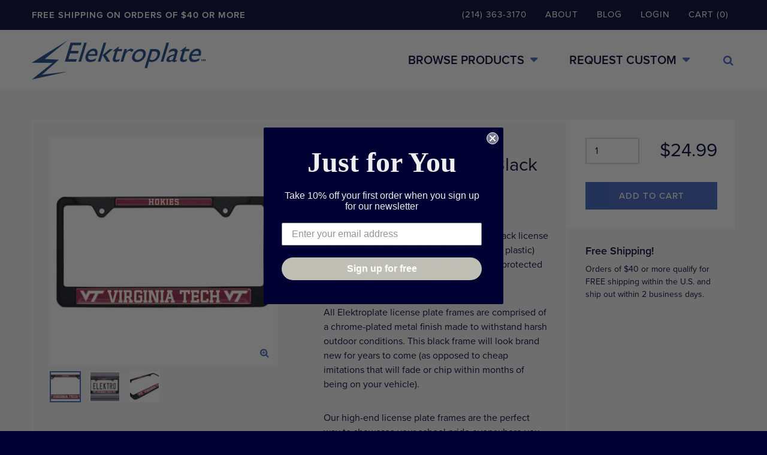

--- FILE ---
content_type: text/html; charset=UTF-8
request_url: https://www.chromeemblems.com/product/virginia-tech-hokies-black-license-plate-frame
body_size: 15498
content:

	<!DOCTYPE html>
<!--[if lt IE 7]>      <html class="no-js lt-ie10 lt-ie9 lt-ie8 lt-ie7 oldie" lang="en"> <![endif]-->
<!--[if IE 7]>         <html class="no-js lt-ie10 lt-ie9 lt-ie8 ie7" lang="en"> <![endif]-->
<!--[if IE 8]>         <html class="no-js lt-ie10 lt-ie9 ie8" lang="en"> <![endif]-->
<!--[if IE 9]>         <html class="no-js lt-ie10 ie9" lang="en"> <![endif]-->
<!--[if gt IE 9]><!--> <html class="no-js" lang="en"> <!--<![endif]-->

<head>

	<meta charset="utf-8">
	<meta http-equiv="X-UA-Compatible" content="IE=edge">

	<!-- Google Analytics tag (gtag.js) -->
	<script async src="https://www.googletagmanager.com/gtag/js?id=G-BRLHGQ4LKF"></script>
	<script>
    window.dataLayer = window.dataLayer || [];
    function gtag(){dataLayer.push(arguments);}
    gtag('js', new Date());
          gtag('config', 'G-BRLHGQ4LKF', { send_page_view: false });
    	</script>

	<!-- Viewport params (for iOS) -->
	<meta name="viewport" content="width=device-width, initial-scale=1.0, maximum-scale=1.0, user-scalable=0" />


	
		
		<meta property="product:id" content="52503">
		<meta property="product:retailer_item_id" content="52503">
		<meta property="product:price:amount" content="24.99">
		<meta property="product:price:currency" content="USD">
		<meta property="product:availability" content="in stock">

		
		
		
										
			
			
			
													
		
	
	<style>
		.l-header, .l-content { opacity: 0; }
		@charset "UTF-8";html{-webkit-box-sizing:border-box;box-sizing:border-box}*,*::after,*::before{-webkit-box-sizing:inherit;box-sizing:inherit}@font-face{font-family:"FontAwesome";src:url("/assets/libs/font-awesome/fonts/fontawesome-webfont.eot?v=4.5.0");src:url("/assets/libs/font-awesome/fonts/fontawesome-webfont.eot?#iefix&v=4.5.0") format("embedded-opentype"),url("/assets/libs/font-awesome/fonts/fontawesome-webfont.woff2?v=4.5.0") format("woff2"),url("/assets/libs/font-awesome/fonts/fontawesome-webfont.woff?v=4.5.0") format("woff"),url("/assets/libs/font-awesome/fonts/fontawesome-webfont.ttf?v=4.5.0") format("truetype"),url("/assets/libs/font-awesome/fonts/fontawesome-webfont.svg?v=4.5.0#fontawesomeregular") format("svg");font-weight:normal;font-style:normal}.fa{display:inline-block;font:normal normal normal 14px/1 FontAwesome;font-size:inherit;text-rendering:auto;-webkit-font-smoothing:antialiased;-moz-osx-font-smoothing:grayscale}.fa-search:before{content:"\f002"}button::-moz-focus-inner{padding:0;border:0}article,header,nav{display:block}html{font-size:62.5%;-ms-text-size-adjust:100%;-webkit-text-size-adjust:100%}html,button,input{font-family:sans-serif}body{margin:0}p{margin:0 0 1em 0}ul{margin:1em 0}ul{padding:0 0 0 40px}nav ul{list-style:none;list-style-image:none}img{max-width:100%;height:auto!important;vertical-align:middle;border:0;-ms-interpolation-mode:bicubic}form{margin:0}button,input{font-size:100%;margin:0;vertical-align:baseline;*vertical-align:middle}button,input{line-height:normal}button{text-transform:none}button,input[type=submit]{-webkit-appearance:button;*overflow:visible}button::-moz-focus-inner,input::-moz-focus-inner{border:0;padding:0}body{font-family:"proxima-nova",sans-serif;font-size:14px;font-size:1.4rem;font-weight:400;font-style:normal;line-height:1.5em;color:rgb(0,0,51);-webkit-font-smoothing:antialiased}h1,h3,h4{margin:0 0 15px 0;font-family:"proxima-nova",sans-serif;line-height:1.1;color:rgb(0,0,51);text-rendering:optimizelegibility}h1{font-size:47px;font-size:4.7rem;font-weight:300}h3{font-size:30px;font-size:3rem;font-weight:400;text-transform:uppercase;color:rgb(138,138,151)}h4{font-size:23px;font-size:2.3rem;font-weight:500}a{color:rgb(61,99,189);text-decoration:none}input[type=text]{width:100%;height:44px;padding:0 14px;font-family:"proxima-nova",sans-serif;font-size:16px;color:rgb(0,0,51);background-color:rgb(255,255,255);border:2px solid rgb(216,216,227);outline:none;-webkit-appearance:none;-webkit-border-radius:0;border-radius:0}body{overflow-x:hidden;background-color:rgb(0,0,51)}.l-site-wrap{position:relative;background-color:rgb(245,245,247)}.site-header{padding-top:40px}.site-header .site-header__primary{position:relative;height:80px;background-color:rgb(255,255,255)}.site-header .site-header__aux{position:fixed;left:0;right:0;top:0;z-index:200;background-color:rgb(0,0,51)}.site-header .site-header__wrap{max-width:1174px;margin:0 auto}.site-header .site-header__logo{position:absolute;left:14px;top:50%;display:block;width:156px;height:36px;margin-top:-18px;font-size:0!important;line-height:0!important;text-indent:100%;white-space:nowrap;overflow:hidden;background:transparent url("/assets/images/logo-elektroplate-blue.svg") center center no-repeat;-webkit-background-size:contain;background-size:contain}.site-header .site-header__tagline,.site-header .site-header__search-dsk{display:none}@media screen and (min-width:1024px){.site-header{padding-top:0}.site-header .site-header__primary{height:100px}.site-header .site-header__primary .site-header__wrap{position:relative;height:100px;overflow-y:visible}.site-header .site-header__primary .site-header__wrap .nav-primary{position:absolute;left:30px;right:30px;top:40px}.site-header .site-header__primary .site-header__wrap .site-header__search-dsk{display:block}.site-header .site-header__aux{position:relative}.site-header .site-header__aux .site-header__wrap{position:relative;height:50px}.site-header .site-header__aux .site-header__wrap .site-header__tagline{position:absolute;left:30px;top:17px;letter-spacing:1px}.site-header .site-header__aux .site-header__wrap .nav-aux{position:absolute;right:30px;top:12px}.site-header .site-header__logo{left:14px;width:290px;height:68px;margin-top:-34px}.site-header .site-header__tagline{display:inline-block;margin:0;font-size:15px;font-weight:600;text-transform:uppercase;color:rgb(255,255,255)}}.nav-primary .nav-primary__search{display:none}.nav-primary .nav-primary__main{position:absolute;right:0;display:block;width:135px;height:40px;font-size:12px;font-weight:600;text-align:center;text-transform:uppercase;text-decoration:none;line-height:36px;color:rgb(0,0,51);border-left:2px solid rgb(245,245,247);border-top:2px solid rgb(245,245,247)}.nav-primary .nav-primary__main.m-stock{top:0;border-top-color:transparent}.nav-primary .nav-primary__main.m-custom{bottom:0}.nav-primary .nav-primary__content{position:absolute;left:0;right:0;top:0;z-index:100;-webkit-transform:translate3d(0,-100%,0);transform:translate3d(0,-100%,0);background-color:rgb(61,99,189)}.nav-primary .nav-primary__content-wrap{position:relative;padding:36px 10px 10px 10px}.nav-primary .nav-primary__close{position:absolute;right:10px;top:10px;display:block;width:16px;height:16px;text-decoration:none;font-size:0!important;line-height:0!important;text-indent:100%;white-space:nowrap;overflow:hidden;background:transparent url("/assets/images/icon-mobile-nav-close.svg") center center no-repeat;-webkit-background-size:contain;background-size:contain}.nav-primary .nav-primary__highlights>*{margin-top:10px}.nav-primary .nav-primary__highlights>*:first-child{margin-top:0}.nav-primary .nav-primary__tabs{margin-top:10px;padding-top:10px;background-color:rgb(255,255,255)}.nav-primary .nav-primary__tabs__menu{display:-webkit-box;display:-ms-flexbox;display:flex;-webkit-box-orient:horizontal;-webkit-box-direction:normal;-ms-flex-direction:row;flex-direction:row;-webkit-box-pack:start;-ms-flex-pack:start;justify-content:flex-start;-webkit-box-align:center;-ms-flex-align:center;align-items:center;margin:0 10px;border-bottom:2px solid rgb(164,164,177)}.nav-primary .nav-primary__tabs__menu button{display:inline-block;margin-bottom:-2px;padding:10px 16px;font-family:"proxima-nova",sans-serif;font-size:15px;font-weight:500;background-color:rgb(227,227,232);border-style:solid;border-width:2px;border-top-color:rgb(227,227,232);border-left-color:rgb(227,227,232);border-right-color:rgb(227,227,232);border-bottom-color:rgb(164,164,177);-webkit-border-top-left-radius:8px;border-top-left-radius:8px;-webkit-border-top-right-radius:8px;border-top-right-radius:8px;outline:none;-webkit-appearance:none}.nav-primary .nav-primary__tabs__tab{display:none}.nav-primary .nav-primary__menu{list-style:none;margin:0;padding:0;padding:10px;background-color:rgb(255,255,255)}.nav-primary .nav-primary__menu li{margin-top:10px}.nav-primary .nav-primary__menu li:first-child{margin-top:0}.nav-primary .nav-primary__menu a{display:table;width:100%;table-layout:fixed;text-decoration:none;border:2px solid rgb(245,245,247)}.nav-primary .nav-primary__menu .nav-primary__icon{display:table-cell;width:80px}.nav-primary .nav-primary__menu .nav-primary__label{display:table-cell;vertical-align:middle;padding-left:20px;padding-right:10px;width:calc(100% - 80px);font-size:11px;font-weight:600;text-transform:uppercase;color:rgb(0,0,51)}.nav-primary .nav-primary__menu a.m-no-image{display:block;width:100%;background-color:rgb(234,239,250);border-color:rgb(234,239,250)}.nav-primary .nav-primary__menu a.m-no-image .nav-primary__label{display:block;width:100%;padding:18px 10px;text-align:center}.nav-primary .nav-primary__menu a.m-no-image-w-height{background-color:rgb(234,239,250);border-color:rgb(234,239,250)}.nav-primary .nav-primary__menu a.m-no-image-w-height .nav-primary__label{height:80px}@media screen and (min-width:768px){.nav-primary .nav-primary__tabs__menu{margin:0 10px}.nav-primary .nav-primary__tabs__menu button{padding:10px 24px;font-size:18px}}@media screen and (min-width:768px) and (max-width:1023px){.nav-primary .nav-primary__highlights::after{clear:both;content:"";display:table}.nav-primary .nav-primary__highlights>*:nth-child(1){float:left;width:49.331551%}.nav-primary .nav-primary__highlights>*:nth-child(2){float:right;width:49.331551%;margin:0}.nav-primary .nav-primary__content.m-wide .nav-primary__menu{padding-bottom:0}.nav-primary .nav-primary__content.m-wide .nav-primary__menu::after{clear:both;content:"";display:table}.nav-primary .nav-primary__content.m-wide .nav-primary__menu li{float:left;display:block;margin-right:2.0833333333%;width:31.9444444444%;margin-top:0!important;margin-bottom:10px}.nav-primary .nav-primary__content.m-wide .nav-primary__menu li:last-child{margin-right:0}.nav-primary .nav-primary__content.m-wide .nav-primary__menu li:nth-child(3n){margin-right:0}}@media screen and (min-width:1024px){.nav-primary{text-align:right}.nav-primary>*{margin-left:50px}.nav-primary>*:first-child{margin-left:0}.nav-primary .nav-primary__item{display:inline-block;text-align:left}.nav-primary .nav-primary__main{position:relative;right:auto;display:inline-block;width:auto;height:auto;font-size:20px;line-height:100%;color:rgb(0,0,51);border-left:none;border-top:none}.nav-primary .nav-primary__main:after{content:"\f0d7";display:inline-block;margin-left:10px;font-family:FontAwesome;color:rgb(61,99,189)}.nav-primary .nav-primary__main:before{content:"";position:absolute;right:-10px;top:0;display:none;width:0;height:0;border-top:16px solid transparent;border-left:16px solid transparent;border-right:16px solid transparent;border-bottom:16px solid rgb(61,99,189)}.nav-primary .nav-primary__main.m-stock{top:auto;border-top-color:transparent}.nav-primary .nav-primary__main.m-custom{bottom:auto}.nav-primary .nav-primary__content{position:absolute;left:auto;right:0;top:14px;z-index:200;width:316px;padding-top:16px;-webkit-transform:translate3d(0,0,0)!important;transform:translate3d(0,0,0)!important;background-color:transparent;display:none}.nav-primary .nav-primary__content .nav-primary__menu{margin-top:0}.nav-primary .nav-primary__content.m-wide{width:100%;left:0;right:0}.nav-primary .nav-primary__content.m-wide .nav-primary__menu{margin-top:10px;padding-bottom:0}.nav-primary .nav-primary__content.m-wide .nav-primary__menu::after{clear:both;content:"";display:table}.nav-primary .nav-primary__content.m-wide .nav-primary__menu li{float:left;display:block;margin-right:2.0833333333%;width:23.4375%;margin-top:0!important;margin-bottom:10px}.nav-primary .nav-primary__content.m-wide .nav-primary__menu li:last-child{margin-right:0}.nav-primary .nav-primary__content.m-wide .nav-primary__menu li:nth-child(4n){margin-right:0}.nav-primary .nav-primary__content-wrap{padding:10px;background-color:rgb(61,99,189)}.nav-primary .nav-primary__close{display:none}.nav-primary .nav-primary__highlights::after{clear:both;content:"";display:table}.nav-primary .nav-primary__highlights>*:nth-child(1){float:left;width:49.5%}.nav-primary .nav-primary__highlights>*:nth-child(2){float:right;width:49.5%;margin:0}.nav-primary .nav-primary__menu .nav-primary__label{line-height:120%}.nav-primary .nav-primary__search{display:inline-block;width:23px;height:23px;font-size:18px;text-align:center;line-height:23px}}.nav-aux .nav-aux__menu-dsk{display:none}.nav-aux .nav-aux__menu-mbl{height:40px;position:relative}.nav-aux .nav-aux__menu-mbl a{position:absolute;top:0;color:rgb(255,255,255);text-decoration:none;text-transform:uppercase;letter-spacing:1px;line-height:40px}.nav-aux .nav-aux__menu-mbl a.nav-aux__tel{left:20px}.nav-aux .nav-aux__menu-mbl a.nav_aux__account,.nav-aux .nav-aux__menu-mbl a.nav-aux__cart{display:block;width:40px;height:40px;text-align:center;line-height:40px;color:rgb(61,99,189)}.nav-aux .nav-aux__menu-mbl a.nav_aux__account span,.nav-aux .nav-aux__menu-mbl a.nav-aux__cart span{display:none}.nav-aux .nav-aux__menu-mbl a.nav_aux__account{right:80px}.nav-aux .nav-aux__menu-mbl a.nav_aux__account:after{content:"\f007";display:inline-block;font-family:FontAwesome}.nav-aux .nav-aux__menu-mbl a.nav-aux__cart{right:40px}.nav-aux .nav-aux__menu-mbl a.nav-aux__cart:after{content:"\f07a";display:inline-block;font-family:FontAwesome}@media screen and (min-width:1024px){.nav-aux .nav-aux__menu-mbl,.nav-aux .nav-aux__search{display:none}.nav-aux .nav-aux__menu-dsk{display:inline-block;list-style:none;margin:0;padding:0;font-size:15px}.nav-aux .nav-aux__menu-dsk li{display:inline-block;margin-left:5px}.nav-aux .nav-aux__menu-dsk li:first-child{margin-left:0}.nav-aux .nav-aux__menu-dsk a{display:block;font-size:15px;text-transform:uppercase;letter-spacing:1px;color:rgb(255,255,255);text-decoration:none;border:1px solid transparent;-webkit-border-radius:5px;border-radius:5px;padding:1px 10px 0px}}.nav-highlight--plates,.nav-highlight--letters{padding:14px;background-image:-webkit-gradient(linear,left top,right top,from(rgb(61,99,189)),color-stop(50%,#6181cc),to(rgb(61,99,189)));background-image:-webkit-linear-gradient(left,rgb(61,99,189) 0%,#6181cc 50%,rgb(61,99,189) 100%);background-image:linear-gradient(to right,rgb(61,99,189) 0%,#6181cc 50%,rgb(61,99,189) 100%);border:2px solid rgb(255,255,255)}.nav-highlight--plates .nav-highlight__hit,.nav-highlight--letters .nav-highlight__hit{display:table;table-layout:fixed;width:100%;text-decoration:none}.nav-highlight--plates .nav-highlight__inner,.nav-highlight--letters .nav-highlight__inner{display:table-row}.nav-highlight--plates .nav-highlight__title,.nav-highlight--letters .nav-highlight__title{display:table-cell;vertical-align:middle;width:45%;margin:0;font-size:14px;font-weight:400;text-transform:none;line-height:100%;color:rgb(255,255,255)}.nav-highlight--plates .nav-highlight__media,.nav-highlight--letters .nav-highlight__media{display:table-cell;vertical-align:middle;width:55%;text-align:center}.nav-highlight--plates .nav-highlight__media img,.nav-highlight--letters .nav-highlight__media img{display:inline-block}@media screen and (min-width:768px){.nav-highlight--plates .nav-highlight__hit,.nav-highlight--letters .nav-highlight__hit{height:35px}.nav-highlight--plates .nav-highlight__title,.nav-highlight--letters .nav-highlight__title{width:57%;font-size:16px}.nav-highlight--plates .nav-highlight__media,.nav-highlight--letters .nav-highlight__media{width:43%}}@media screen and (min-width:1024px){.nav-highlight--plates,.nav-highlight--letters{padding:0 24px}.nav-highlight--plates .nav-highlight__hit,.nav-highlight--letters .nav-highlight__hit{height:100px}.nav-highlight--plates .nav-highlight__title,.nav-highlight--letters .nav-highlight__title{font-size:24px;line-height:110%}.nav-highlight--plates .nav-highlight__media,.nav-highlight--letters .nav-highlight__media{padding-left:10px}}.nav-highlight--letters .nav-highlight__media img{max-height:28px}@media screen and (min-width:1024px){.nav-highlight--letters .nav-highlight__title{width:45%}.nav-highlight--letters .nav-highlight__media{width:55%}.nav-highlight--letters .nav-highlight__media img{max-height:none}}.nav-highlight--plates .nav-highlight__media img{max-height:35px}@media screen and (min-width:1024px){.nav-highlight--plates .nav-highlight__title{width:40%}.nav-highlight--plates .nav-highlight__media{width:35%}.nav-highlight--plates .nav-highlight__media img{max-height:none}}.search-mbl .search-mbl__toggle{position:absolute;right:0;top:0;display:block;width:40px;height:40px;text-align:center;line-height:40px}.search-mbl .search-mbl__toggle:after{content:"\f002";display:inline-block;font-family:FontAwesome}.search-mbl .search-mbl__form{position:absolute;left:0;right:40px;top:0;background-color:rgb(0,0,51);-webkit-transform:translate3d(calc(100% + 40px),0,0);transform:translate3d(calc(100% + 40px),0,0)}.search-mbl .search-mbl__form .search-mbl__inner{position:relative;padding-right:8px}.search-mbl .search-mbl__form .search-mbl__inner:after{content:"";position:absolute;right:-8px;top:50%;display:block;width:0;height:0;margin-top:-8px;border-top:8px solid transparent;border-bottom:8px solid transparent;border-right:8px solid transparent;border-left:8px solid rgb(61,99,189)}.search-mbl .search-mbl__form input[type=text]{height:40px;border-color:rgb(61,99,189)}.search-dsk{position:absolute;right:30px;top:50%;z-index:500;width:500px;margin-top:-22px;opacity:0;-webkit-transform:scale(0,1);-ms-transform:scale(0,1);transform:scale(0,1);-webkit-transform-origin:right;-ms-transform-origin:right;transform-origin:right}.search-dsk input[type=text]{border-color:rgb(61,99,189)}.search-dsk input[type=submit]{position:absolute;right:8px;top:0;padding:10px 20px;opacity:0}.search-dsk .search-dsk__form{position:relative;padding-right:8px;background-color:rgb(255,255,255)}.search-dsk .search-dsk__form:after{content:"";position:absolute;right:-8px;top:50%;display:block;width:0;height:0;margin-top:-8px;border-top:8px solid transparent;border-bottom:8px solid transparent;border-right:8px solid transparent;border-left:8px solid rgb(61,99,189)}.button--blue-to-white,.button--primary{display:inline-block;min-width:148px;padding:12px 20px;font-family:"proxima-nova",sans-serif;font-size:15px;font-weight:500;text-decoration:none;text-align:center;text-transform:uppercase;border:2px solid rgb(0,0,51);outline:none;-webkit-appearance:none;letter-spacing:1px}.m-type--wide.button--blue-to-white{min-width:200px}.button--primary{color:rgb(255,255,255);border-color:rgb(61,99,189);background-color:rgb(61,99,189)}.button--blue-to-white{color:rgb(255,255,255);border-color:rgb(61,99,189);background-color:rgb(61,99,189)}.home-header{position:relative}.home-header .home-header__slides{list-style:none;margin:0;padding:0}.home-header .home-header__slide{position:relative;background-position:center center;background-repeat:no-repeat;-webkit-background-size:cover;background-size:cover}.home-header .home-header__mobile-image{position:absolute;left:0;right:0;top:0;bottom:0;background-position:center center;background-repeat:no-repeat;-webkit-background-size:cover;background-size:cover}@media screen and (min-width:480px){.home-header .home-header__mobile-image{display:none}}.home-header .home-header__hit{position:relative;display:block;min-height:464px;padding:30px 20px 110px 20px;text-align:center}.home-header .home-header__hit.m-overlay--blue{position:relative}.home-header .home-header__hit.m-overlay--blue:before{content:"";position:absolute;left:0;right:0;top:0;bottom:0;z-index:10;background-color:rgba(0,0,51,0.7)}.home-header .home-header__hit>*{position:relative;z-index:20;max-width:1174px;margin-left:auto;margin-right:auto;margin-top:20px}.home-header .home-header__hit>*:first-child{margin-top:0}.home-header .home-header__heading{font-size:42px;font-weight:300;text-align:center;line-height:100%;color:rgb(255,255,255)}.home-header .home-header__summary{font-size:16px;text-align:center;line-height:24px;color:rgba(255,255,255,0.8)}.home-header .home-header__summary>*{margin-top:20px}.home-header .home-header__summary>*:first-child{margin-top:0}@media screen and (min-width:768px){.home-header .home-header__hit{padding:80px 20px}.home-header .home-header__heading{font-size:64px;line-height:110%}.home-header .home-header__heading.m-alignment--center{max-width:800px}.home-header .home-header__summary{font-size:18px;line-height:26px}.home-header .home-header__summary.m-alignment--center{max-width:800px}}.sitemap .sitemap__address .org{display:none}
	</style>
		<style>
		.l-header { opacity: 1; }
		.search-dsk { opacity: 0 }
	</style>

	<!-- Async scripts loaded in header -->
		<script src="//cdnjs.cloudflare.com/ajax/libs/modernizr/2.8.3/modernizr.min.js" async></script>

	<!--  Print Styles -->
	<style media="print">.l-header,.site-footer,.l-aside{display: none}body{font-size:18px;line-height: 1.5}img{max-width: 100% !important;}</style>

	<!-- Webfonts (Advanced Typekit call to prevent render blocking) -->
	<script>
	  (function(d) {
	    var config = {
	      kitId: 'hir3vmq',
	      scriptTimeout: 3000,
	      async: true
	    },
	    h=d.documentElement,t=setTimeout(function(){h.className=h.className.replace(/\bwf-loading\b/g,"")+" wf-inactive";},config.scriptTimeout),tk=d.createElement("script"),f=false,s=d.getElementsByTagName("script")[0],a;h.className+=" wf-loading";tk.src='https://use.typekit.net/'+config.kitId+'.js';tk.async=true;tk.onload=tk.onreadystatechange=function(){a=this.readyState;if(f||a&&a!="complete"&&a!="loaded")return;f=true;clearTimeout(t);try{Typekit.load(config)}catch(e){}};s.parentNode.insertBefore(tk,s)
	  })(document);
	</script>

			<!-- Facebook Pixel Code -->
		<script>
			!function(f,b,e,v,n,t,s)
			{if(f.fbq)return;n=f.fbq=function(){n.callMethod?
			n.callMethod.apply(n,arguments):n.queue.push(arguments)};
			if(!f._fbq)f._fbq=n;n.push=n;n.loaded=!0;n.version='2.0';
			n.queue=[];t=b.createElement(e);t.async=!0;
			t.src=v;s=b.getElementsByTagName(e)[0];
			s.parentNode.insertBefore(t,s)}(window,document,'script',
			'https://connect.facebook.net/en_US/fbevents.js');
			fbq('init', '1634052000002353');
			fbq('track', 'PageView');
		</script>
		<noscript>
		<img height="1" width="1"
		src="https://www.facebook.com/tr?id=1634052000002353&ev=PageView
		&noscript=1"/>
		</noscript>
		<!-- End Facebook Pixel Code -->
	
<title>Virginia Tech Hokies Black License Plate Frame | Elektroplate</title>
<script>!function(f,b,e,v,n,t,s){if(f.fbq)return;n=f.fbq=function(){n.callMethod?
n.callMethod.apply(n,arguments):n.queue.push(arguments)};if(!f._fbq)f._fbq=n;
n.push=n;n.loaded=!0;n.version='2.0';n.queue=[];t=b.createElement(e);t.async=!0;
t.src=v;s=b.getElementsByTagName(e)[0];s.parentNode.insertBefore(t,s)}(window,
document,'script','https://connect.facebook.net/en_US/fbevents.js');
fbq('init', '540295411272115');
fbq('track', 'PageView');
</script><meta name="generator" content="SEOmatic">
<meta name="keywords" content="chrome emblems,car emblems,auto emblems,metal emblems,Elektroplate,custom,car badges">
<meta name="description" content="Officially licensed - Virginia Tech Hokies black license plate frame by Elektroplate. All-metal (NOT plastic) frame with a black finish, and full color…">
<meta name="referrer" content="no-referrer-when-downgrade">
<meta name="robots" content="all">
<meta content="Elektroplate" property="fb:profile_id">
<meta content="en_US" property="og:locale">
<meta content="Elektroplate" property="og:site_name">
<meta content="website" property="og:type">
<meta content="https://www.chromeemblems.com/product/virginia-tech-hokies-black-license-plate-frame" property="og:url">
<meta content="Virginia Tech Hokies Black License Plate Frame | Elektroplate" property="og:title">
<meta content="Officially licensed - Virginia Tech Hokies black license plate frame by Elektroplate. All-metal (NOT plastic) frame with a black finish, and full color…" property="og:description">
<meta content="https://chromeemblems.s3.amazonaws.com/content/_1200x630_crop_center-center_82_none/VT-MASC-STD-BLK-LPF-web.jpg?mtime=1623131751" property="og:image">
<meta content="1200" property="og:image:width">
<meta content="630" property="og:image:height">
<meta content="Elektroplate. America&#039;s leading supplier of chrome-plated automobile emblems." property="og:image:alt">
<meta content="https://www.facebook.com/Elektroplate/" property="og:see_also">
<meta content="https://twitter.com/elektroplate" property="og:see_also">
<meta name="twitter:card" content="summary_large_image">
<meta name="twitter:site" content="@elektroplate">
<meta name="twitter:creator" content="@elektroplate">
<meta name="twitter:title" content="Virginia Tech Hokies Black License Plate Frame | Elektroplate">
<meta name="twitter:description" content="Officially licensed - Virginia Tech Hokies black license plate frame by Elektroplate. All-metal (NOT plastic) frame with a black finish, and full color…">
<meta name="twitter:image" content="https://chromeemblems.s3.amazonaws.com/content/_800x418_crop_center-center_82_none/VT-MASC-STD-BLK-LPF-web.jpg?mtime=1623131751">
<meta name="twitter:image:width" content="800">
<meta name="twitter:image:height" content="418">
<meta name="twitter:image:alt" content="Elektroplate. America&#039;s leading supplier of chrome-plated automobile emblems.">
<link href="https://www.chromeemblems.com/product/virginia-tech-hokies-black-license-plate-frame" rel="canonical">
<link href="https://www.chromeemblems.com/" rel="home">
<link type="text/plain" href="https://www.chromeemblems.com/humans.txt" rel="author"></head>
<body><noscript><img height="1" width="1" style="display:none"
src="https://www.facebook.com/tr?id=540295411272115&ev=PageView&noscript=1" /></noscript>


	<div class="l-site-wrap">

		
<div class="l-header">

	<header class="site-header" role="banner">

	  <div class="site-header__aux" style="background-color: rgb(0,0,51) !important;">

	  	<div class="site-header__wrap">

	  		<h4 class="site-header__tagline">FREE SHIPPING ON ORDERS OF $40 OR MORE</h4>

		  	<nav class="nav-aux">
		  		
		  		<div class="nav-aux__menu-mbl">
		  			<a class="nav-aux__tel" href="tel:(214) 363-3170">(214) 363-3170</a>
													<a class="nav_aux__account" href="https://www.chromeemblems.com/account/login">
								<span>Login</span>
							</a>
												<a class="nav-aux__cart" href="https://www.chromeemblems.com/store/cart">
							<span>Cart (0)</span>
						</a>
		  		</div>

	  			<div class="search-mbl nav-aux__search js-search-mbl">
		  			<a class="search-mbl__toggle js-search-mbl__toggle" href="#"></a>
		  			<form class="search-mbl__form js-search-query" action="https://www.chromeemblems.com/search/results" method="post">
						  <input type="hidden" name="CRAFT_CSRF_TOKEN" value="e1CP0KicBSDiBvzL1KRPgulXoHe8uFqp1yotfwmFkhkS8xFbVxHQaCggvYPM_UZkjXO1_-PcIdS5YcYQiNsy7oEbHgZA9PlxcKIgbiJaoDo=">
			  			<div class="search-mbl__inner">
			  				<input type="text" name="qry" id="global-search-mbl" placeholder="Search for products..." />
			  			</div>
			  		</form>
		  		</div>

		  		
		  		
		  		<ul class="nav-aux__menu-dsk">

		  			
			        <li><a href="tel:(214) 363-3170">(214) 363-3170</a></li>

					    				        <li><a href="https://www.chromeemblems.com/about">About</a></li>
					    				        <li><a href="/blog">Blog</a></li>
					    				    
				    
		  					  			  <li><a href="https://www.chromeemblems.com/account/login">Login</a></li>
		  			
		  			<li><a href="https://www.chromeemblems.com/store/cart">Cart (0)</a></li>

		  		</ul>

		  	</nav>

	  	</div>

	  </div>

	  <div class="site-header__primary">

	  	<div class="site-header__wrap">

		  	<a href="/" class="site-header__logo" rel="index" title="Homepage">Elektroplate</a>

				
					
						<nav class="nav-primary">
							
							
							<div class="nav-primary__item js-nav-item">

								<a class="nav-primary__main m-stock js-nav-item__open" href="/auto-emblems">Browse Products</a>

								<div class="nav-primary__content m-wide">

									<div class="nav-primary__content-wrap">

										<a href="#" class="nav-primary__close js-nav-item__close">Close</a>

										
										
										
											<div class="nav-primary__highlights">

																																						
													<div class="nav-highlight--letters">
														<a href="https://www.chromeemblems.com/auto-emblems/letters-numbers" class="nav-highlight__hit">
															<div class="nav-highlight__inner">
																<h3 class="nav-highlight__title">Choose Individual Letters, Numbers, &amp; Symbols</h3>
																<div class="nav-highlight__media">
																	<img src="https://chromeemblems.s3.amazonaws.com/content/nav-primary-letters.png" alt="Choose Individual Letters, Numbers, &amp; Symbols" />
																</div>
															</div>
														</a>
													</div>

																																						
													<div class="nav-highlight--plates">
														<a href="https://www.chromeemblems.com/auto-emblems/customizable-products/personalized-metal-license-plate-frame" class="nav-highlight__hit">
															<div class="nav-highlight__inner">
																<h3 class="nav-highlight__title">Personalize a Frame, Front Plate, or Hitch Cover</h3>
																<div class="nav-highlight__media">
																	<img src="https://chromeemblems.s3.amazonaws.com/content/V2-Custom-Products-Nav-Bar-image-no-margins_2022-08-03-064834_uiza.png" alt="Personalize a Frame, Front Plate, or Hitch Cover" />
																</div>
															</div>
														</a>
													</div>

												
											</div>

										
										
																				
										
											<div class="nav-primary__tabs js-nav-tabs">

												<div class="nav-primary__tabs__menu">
																											<button class="js-nav-tabs__toggle" data-tab="#navTabCategories">by Category</button>
																																								<button class="js-nav-tabs__toggle" data-tab="#navTabTypes">by Product Type</button>
																									</div>

												
													<div id="navTabCategories" class="nav-primary__tabs__tab js-nav-tabs__tab">

														<ul class="nav-primary__menu">

															
																<li>
																	<a href="https://www.chromeemblems.com/auto-emblems/new-items">
																		<span class="nav-primary__inner">
																																																																															<div class="nav-primary__icon">
																					<img src="https://www.chromeemblems.com/assets/imager/contentuploads/175997/New-Logo_b2889421c59390b48e3700025f7a2c75.jpg" alt="New Items images" />
																				</div>
																																						<span class="nav-primary__label">New Items</span>
																		</span>
																	</a>
																</li>

															
																<li>
																	<a href="https://www.chromeemblems.com/auto-emblems/collegiate">
																		<span class="nav-primary__inner">
																																																																															<div class="nav-primary__icon">
																					<img src="https://www.chromeemblems.com/assets/imager/contentuploads/86731/UAL-SL_b2889421c59390b48e3700025f7a2c75.jpg" alt="Collegiate images" />
																				</div>
																																						<span class="nav-primary__label">Collegiate</span>
																		</span>
																	</a>
																</li>

															
																<li>
																	<a href="https://www.chromeemblems.com/auto-emblems/dc-comics">
																		<span class="nav-primary__inner">
																																																																															<div class="nav-primary__icon">
																					<img src="https://www.chromeemblems.com/assets/imager/contentuploads/52626/BAT-3D-C-web_200115_161511_b2889421c59390b48e3700025f7a2c75.jpg" alt="DC Comics images" />
																				</div>
																																						<span class="nav-primary__label">DC Comics</span>
																		</span>
																	</a>
																</li>

															
																<li>
																	<a href="https://www.chromeemblems.com/auto-emblems/military">
																		<span class="nav-primary__inner">
																																																																															<div class="nav-primary__icon">
																					<img src="https://www.chromeemblems.com/assets/imager/contentuploads/257979/ARMY-GRN-SL-web_2024-01-02-165113_oqoo_b2889421c59390b48e3700025f7a2c75.jpg" alt="Military images" />
																				</div>
																																						<span class="nav-primary__label">Military</span>
																		</span>
																	</a>
																</li>

															
																<li>
																	<a href="https://www.chromeemblems.com/auto-emblems/fire-ems-police">
																		<span class="nav-primary__inner">
																																																																															<div class="nav-primary__icon">
																					<img src="https://www.chromeemblems.com/assets/imager/contentuploads/86730/POLICE-FLAG-BLK-FLAG-web_b2889421c59390b48e3700025f7a2c75.jpg" alt="Fire / EMS / Police images" />
																				</div>
																																						<span class="nav-primary__label">Fire / EMS / Police</span>
																		</span>
																	</a>
																</li>

															
																<li>
																	<a href="https://www.chromeemblems.com/auto-emblems/nra">
																		<span class="nav-primary__inner">
																																																																															<div class="nav-primary__icon">
																					<img src="https://www.chromeemblems.com/assets/imager/contentuploads/387453/NRA-DISK-GLD-SL-web_2025-08-25-212017_tcfw_b2889421c59390b48e3700025f7a2c75.jpg" alt="National Rifle Association images" />
																				</div>
																																						<span class="nav-primary__label">National Rifle Association</span>
																		</span>
																	</a>
																</li>

															
																<li>
																	<a href="https://www.chromeemblems.com/auto-emblems/scouting">
																		<span class="nav-primary__inner">
																																																																															<div class="nav-primary__icon">
																					<img src="https://www.chromeemblems.com/assets/imager/contentuploads/277268/BSA-3D-C-web_2024-07-01-160045_jmfd_b2889421c59390b48e3700025f7a2c75.jpg" alt="Scouting America images" />
																				</div>
																																						<span class="nav-primary__label">Scouting America</span>
																		</span>
																	</a>
																</li>

															
																<li>
																	<a href="https://www.chromeemblems.com/auto-emblems/got">
																		<span class="nav-primary__inner">
																																																																															<div class="nav-primary__icon">
																					<img src="https://www.chromeemblems.com/assets/imager/contentuploads/330662/GOT-TARG-SL-web_b2889421c59390b48e3700025f7a2c75.jpg" alt="Game of Thrones images" />
																				</div>
																																						<span class="nav-primary__label">Game of Thrones</span>
																		</span>
																	</a>
																</li>

															
																<li>
																	<a href="https://www.chromeemblems.com/auto-emblems/horror">
																		<span class="nav-primary__inner">
																																																																															<div class="nav-primary__icon">
																					<img src="https://www.chromeemblems.com/assets/imager/contentuploads/270009/JASON-CLR-hi_b2889421c59390b48e3700025f7a2c75.jpg" alt="Horror images" />
																				</div>
																																						<span class="nav-primary__label">Horror</span>
																		</span>
																	</a>
																</li>

															
																<li>
																	<a href="https://www.chromeemblems.com/auto-emblems/scooby-doo">
																		<span class="nav-primary__inner">
																																																																															<div class="nav-primary__icon">
																					<img src="https://www.chromeemblems.com/assets/imager/contentuploads/355472/SCOOB-GANG-DD-web_2025-03-24-154856_acxp_b2889421c59390b48e3700025f7a2c75.jpg" alt="Scooby Doo images" />
																				</div>
																																						<span class="nav-primary__label">Scooby Doo</span>
																		</span>
																	</a>
																</li>

															
																<li>
																	<a href="https://www.chromeemblems.com/auto-emblems/powerpuff-girls">
																		<span class="nav-primary__inner">
																																																																															<div class="nav-primary__icon">
																					<img src="https://www.chromeemblems.com/assets/imager/contentuploads/355630/PPG-MULTI-3PK-DD-web_b2889421c59390b48e3700025f7a2c75.jpg" alt="Powerpuff Girls images" />
																				</div>
																																						<span class="nav-primary__label">Powerpuff Girls</span>
																		</span>
																	</a>
																</li>

															
																<li>
																	<a href="https://www.chromeemblems.com/auto-emblems/ribbons-religious">
																		<span class="nav-primary__inner">
																																																																															<div class="nav-primary__icon">
																					<img src="https://www.chromeemblems.com/assets/imager/contentuploads/1069/CROSS-BAS-C-web_b2889421c59390b48e3700025f7a2c75.jpg" alt="Religious images" />
																				</div>
																																						<span class="nav-primary__label">Religious</span>
																		</span>
																	</a>
																</li>

															
																<li>
																	<a href="https://www.chromeemblems.com/auto-emblems/metalheads-collection">
																		<span class="nav-primary__inner">
																																																																															<div class="nav-primary__icon">
																					<img src="https://www.chromeemblems.com/assets/imager/contentuploads/52613/SPIDER-C-front-web_b2889421c59390b48e3700025f7a2c75.jpg" alt="MetalHead Collection images" />
																				</div>
																																						<span class="nav-primary__label">MetalHead Collection</span>
																		</span>
																	</a>
																</li>

															
																<li>
																	<a href="https://www.chromeemblems.com/auto-emblems/rick-and-morty">
																		<span class="nav-primary__inner">
																																																																															<div class="nav-primary__icon">
																					<img src="https://www.chromeemblems.com/assets/imager/contentuploads/390032/RM-RUN-2PK-DD-hi_2025-09-22-200526_apye_b2889421c59390b48e3700025f7a2c75.jpg" alt="Rick and Morty images" />
																				</div>
																																						<span class="nav-primary__label">Rick and Morty</span>
																		</span>
																	</a>
																</li>

															
																<li>
																	<a href="https://www.chromeemblems.com/auto-emblems/terminator">
																		<span class="nav-primary__inner">
																																																																															<div class="nav-primary__icon">
																					<img src="https://www.chromeemblems.com/assets/imager/contentuploads/275178/TERM-CLR-web_2024-06-14-150117_cpgt_b2889421c59390b48e3700025f7a2c75.jpg" alt="Terminator images" />
																				</div>
																																						<span class="nav-primary__label">Terminator</span>
																		</span>
																	</a>
																</li>

															
																<li>
																	<a href="https://www.chromeemblems.com/auto-emblems/hunting-fishing">
																		<span class="nav-primary__inner">
																																																																															<div class="nav-primary__icon">
																					<img src="https://www.chromeemblems.com/assets/imager/contentuploads/277578/GOLF-SWING-CIRCLE-web_2024-07-02-160716_inlj_b2889421c59390b48e3700025f7a2c75.jpg" alt="Sports images" />
																				</div>
																																						<span class="nav-primary__label">Sports</span>
																		</span>
																	</a>
																</li>

															
																<li>
																	<a href="https://www.chromeemblems.com/auto-emblems/marathon-triathlon-cycling">
																		<span class="nav-primary__inner">
																																																																															<div class="nav-primary__icon">
																					<img src="https://www.chromeemblems.com/assets/imager/contentuploads/52633/CYCLE-Cs-web-res_b2889421c59390b48e3700025f7a2c75.jpg" alt="Marathon / Triathlon / Cycling images" />
																				</div>
																																						<span class="nav-primary__label">Marathon / Triathlon / Cycling</span>
																		</span>
																	</a>
																</li>

															
																<li>
																	<a href="https://www.chromeemblems.com/auto-emblems/looney-tunes">
																		<span class="nav-primary__inner">
																																																																															<div class="nav-primary__icon">
																					<img src="https://www.chromeemblems.com/assets/imager/contentuploads/86726/TWEETY-C-web-preview1_b2889421c59390b48e3700025f7a2c75.jpg" alt="Looney Tunes &amp; Space Jam images" />
																				</div>
																																						<span class="nav-primary__label">Looney Tunes &amp; Space Jam</span>
																		</span>
																	</a>
																</li>

															
																<li>
																	<a href="https://www.chromeemblems.com/auto-emblems/hunting-fishing-2">
																		<span class="nav-primary__inner">
																																																																															<div class="nav-primary__icon">
																					<img src="https://www.chromeemblems.com/assets/imager/contentuploads/277577/BASS-C-web_2024-07-02-160642_pewe_b2889421c59390b48e3700025f7a2c75.jpg" alt="Hunting and Fishing images" />
																				</div>
																																						<span class="nav-primary__label">Hunting and Fishing</span>
																		</span>
																	</a>
																</li>

															
																<li>
																	<a href="https://www.chromeemblems.com/auto-emblems/flags">
																		<span class="nav-primary__inner">
																																																																															<div class="nav-primary__icon">
																					<img src="https://www.chromeemblems.com/assets/imager/contentuploads/52629/USA-FLAG-web_200115_161614_b2889421c59390b48e3700025f7a2c75.jpg" alt="Flags images" />
																				</div>
																																						<span class="nav-primary__label">Flags</span>
																		</span>
																	</a>
																</li>

															
																<li>
																	<a href="https://www.chromeemblems.com/auto-emblems/masonic">
																		<span class="nav-primary__inner">
																																																																															<div class="nav-primary__icon">
																					<img src="https://www.chromeemblems.com/assets/imager/contentuploads/164/icon-product-08_b2889421c59390b48e3700025f7a2c75.jpg" alt="Masonic images" />
																				</div>
																																						<span class="nav-primary__label">Masonic</span>
																		</span>
																	</a>
																</li>

															
																<li>
																	<a href="https://www.chromeemblems.com/auto-emblems/miscellaneous">
																		<span class="nav-primary__inner">
																																																																															<div class="nav-primary__icon">
																					<img src="https://www.chromeemblems.com/assets/imager/contentuploads/52632/PINK-RIBS-web_b2889421c59390b48e3700025f7a2c75.jpg" alt="Miscellaneous images" />
																				</div>
																																						<span class="nav-primary__label">Miscellaneous</span>
																		</span>
																	</a>
																</li>

															
																<li>
																	<a href="https://www.chromeemblems.com/auto-emblems/mountain-sports-resorts">
																		<span class="nav-primary__inner">
																																																																															<div class="nav-primary__icon">
																					<img src="https://www.chromeemblems.com/assets/imager/contentuploads/52635/SKI-ASPEN-OVALs-web_b2889421c59390b48e3700025f7a2c75.jpg" alt="Mountain Sports &amp; Resorts images" />
																				</div>
																																						<span class="nav-primary__label">Mountain Sports &amp; Resorts</span>
																		</span>
																	</a>
																</li>

															
																<li>
																	<a href="https://www.chromeemblems.com/auto-emblems/pets">
																		<span class="nav-primary__inner">
																																																																															<div class="nav-primary__icon">
																					<img src="https://www.chromeemblems.com/assets/imager/contentuploads/52636/IHDOG-OVALS-web_b2889421c59390b48e3700025f7a2c75.jpg" alt="Pets images" />
																				</div>
																																						<span class="nav-primary__label">Pets</span>
																		</span>
																	</a>
																</li>

															
																<li>
																	<a href="https://www.chromeemblems.com/auto-emblems/crystalized">
																		<span class="nav-primary__inner">
																																																																															<div class="nav-primary__icon">
																					<img src="https://www.chromeemblems.com/assets/imager/contentuploads/52627/FISH-CRYSTAL-web_200115_161541_b2889421c59390b48e3700025f7a2c75.jpg" alt="Crystalized images" />
																				</div>
																																						<span class="nav-primary__label">Crystalized</span>
																		</span>
																	</a>
																</li>

															
																<li>
																	<a href="https://www.chromeemblems.com/auto-emblems/license-plate-frames">
																		<span class="nav-primary__inner">
																																																																															<div class="nav-primary__icon">
																					<img src="https://www.chromeemblems.com/assets/imager/contentuploads/133673/custom-product-nav-thumb-square-old_b2889421c59390b48e3700025f7a2c75.jpg" alt="Personalized Products images" />
																				</div>
																																						<span class="nav-primary__label">Personalized Products</span>
																		</span>
																	</a>
																</li>

															
																<li>
																	<a href="https://www.chromeemblems.com/auto-emblems/letters-numbers">
																		<span class="nav-primary__inner">
																																																																															<div class="nav-primary__icon">
																					<img src="https://www.chromeemblems.com/assets/imager/contentuploads/86733/sport-abc123-overhead-2_b2889421c59390b48e3700025f7a2c75.jpg" alt="Letters &amp; Numbers images" />
																				</div>
																																						<span class="nav-primary__label">Letters &amp; Numbers</span>
																		</span>
																	</a>
																</li>

															
																<li>
																	<a href="https://www.chromeemblems.com/auto-emblems/all" class="m-no-image-w-height">
																		<span class="nav-primary__inner">
																																						<span class="nav-primary__label">Browse All</span>
																		</span>
																	</a>
																</li>

															
														</ul>

													</div>

												
												
													<div id="navTabTypes" class="nav-primary__tabs__tab js-nav-tabs__tab">

														<ul class="nav-primary__menu">

															
																<li>
																	<a href="https://www.chromeemblems.com/auto-emblems/emblems-nameplates">
																		<span class="nav-primary__inner">
																																																																															<div class="nav-primary__icon">
																					<img src="https://www.chromeemblems.com/assets/imager/contentuploads/157/icon-product-01_b2889421c59390b48e3700025f7a2c75.jpg" alt="Chrome Auto Emblems images" />
																				</div>
																																						<span class="nav-primary__label">Chrome Auto Emblems</span>
																		</span>
																	</a>
																</li>

															
																<li>
																	<a href="https://www.chromeemblems.com/auto-emblems/hitch-covers">
																		<span class="nav-primary__inner">
																																																																															<div class="nav-primary__icon">
																					<img src="https://www.chromeemblems.com/assets/imager/contentuploads/178/icon-product-22_b2889421c59390b48e3700025f7a2c75.jpg" alt="Hitch Covers images" />
																				</div>
																																						<span class="nav-primary__label">Hitch Covers</span>
																		</span>
																	</a>
																</li>

															
																<li>
																	<a href="https://www.chromeemblems.com/auto-emblems/speciality-decals">
																		<span class="nav-primary__inner">
																																																																															<div class="nav-primary__icon">
																					<img src="https://www.chromeemblems.com/assets/imager/contentuploads/179/icon-product-23_b2889421c59390b48e3700025f7a2c75.jpg" alt="Speciality Decals images" />
																				</div>
																																						<span class="nav-primary__label">Speciality Decals</span>
																		</span>
																	</a>
																</li>

															
																<li>
																	<a href="https://www.chromeemblems.com/auto-emblems/decorative-license-plates">
																		<span class="nav-primary__inner">
																																																																															<div class="nav-primary__icon">
																					<img src="https://www.chromeemblems.com/assets/imager/contentuploads/180/icon-product-24_b2889421c59390b48e3700025f7a2c75.jpg" alt="Decorative License Plates images" />
																				</div>
																																						<span class="nav-primary__label">Decorative License Plates</span>
																		</span>
																	</a>
																</li>

															
																<li>
																	<a href="https://www.chromeemblems.com/auto-emblems/license-plate-frame">
																		<span class="nav-primary__inner">
																																																																															<div class="nav-primary__icon">
																					<img src="https://www.chromeemblems.com/assets/imager/contentuploads/181/icon-product-25_b2889421c59390b48e3700025f7a2c75.jpg" alt="License Plate Frames images" />
																				</div>
																																						<span class="nav-primary__label">License Plate Frames</span>
																		</span>
																	</a>
																</li>

															
																<li>
																	<a href="https://www.chromeemblems.com/auto-emblems/valve-stem-caps-2">
																		<span class="nav-primary__inner">
																																																																															<div class="nav-primary__icon">
																					<img src="https://www.chromeemblems.com/assets/imager/contentuploads/104443/icon_stem_caps_b2889421c59390b48e3700025f7a2c75.jpg" alt="Valve Stem Caps images" />
																				</div>
																																						<span class="nav-primary__label">Valve Stem Caps</span>
																		</span>
																	</a>
																</li>

															
																<li>
																	<a href="https://www.chromeemblems.com/auto-emblems/air-fresheners-auto">
																		<span class="nav-primary__inner">
																																																																															<div class="nav-primary__icon">
																					<img src="https://www.chromeemblems.com/assets/imager/contentuploads/45623/category-image-AF_b2889421c59390b48e3700025f7a2c75.jpg" alt="Air Fresheners images" />
																				</div>
																																						<span class="nav-primary__label">Air Fresheners</span>
																		</span>
																	</a>
																</li>

															
																<li>
																	<a href="https://www.chromeemblems.com/auto-emblems/fastener-caps-2">
																		<span class="nav-primary__inner">
																																																																															<div class="nav-primary__icon">
																					<img src="https://www.chromeemblems.com/assets/imager/contentuploads/104450/icon_fastener_cap_b2889421c59390b48e3700025f7a2c75.jpg" alt="Fastener Caps images" />
																				</div>
																																						<span class="nav-primary__label">Fastener Caps</span>
																		</span>
																	</a>
																</li>

															
																<li>
																	<a href="https://www.chromeemblems.com/auto-emblems/car-coasters-2">
																		<span class="nav-primary__inner">
																																																																															<div class="nav-primary__icon">
																					<img src="https://www.chromeemblems.com/assets/imager/contentuploads/104452/icon_coaster_b2889421c59390b48e3700025f7a2c75.jpg" alt="Car Coasters images" />
																				</div>
																																						<span class="nav-primary__label">Car Coasters</span>
																		</span>
																	</a>
																</li>

															
																<li>
																	<a href="https://www.chromeemblems.com/auto-emblems/floor-mats-2">
																		<span class="nav-primary__inner">
																																																																															<div class="nav-primary__icon">
																					<img src="https://www.chromeemblems.com/assets/imager/contentuploads/104455/icon_floormat_b2889421c59390b48e3700025f7a2c75.jpg" alt="Floor Mats images" />
																				</div>
																																						<span class="nav-primary__label">Floor Mats</span>
																		</span>
																	</a>
																</li>

															
																<li>
																	<a href="https://www.chromeemblems.com/auto-emblems/steering-wheel-cover">
																		<span class="nav-primary__inner">
																																																																															<div class="nav-primary__icon">
																					<img src="https://www.chromeemblems.com/assets/imager/contentuploads/104457/icon_wheel_cover_b2889421c59390b48e3700025f7a2c75.jpg" alt="Steering Wheel Cover images" />
																				</div>
																																						<span class="nav-primary__label">Steering Wheel Cover</span>
																		</span>
																	</a>
																</li>

															
														</ul>

													</div>

												
											</div>

										
									</div>

								</div>

							</div>

							
							<div class="nav-primary__item js-nav-item">

								<a class="nav-primary__main m-custom js-nav-item__open" href="/custom">Request Custom</a>

								<div class="nav-primary__content">

									<div class="nav-primary__content-wrap">

										<a href="#" class="nav-primary__close js-nav-item__close">Close</a>

										
										
										
											<ul class="nav-primary__menu">

																									
													<li>
								  					<a href="https://www.chromeemblems.com/custom/chrome-auto-emblems">
								  						<span class="nav-primary__inner">
									  																  																  																  						<div class="nav-primary__icon">
										  							<img src="https://www.chromeemblems.com/assets/imager/contentuploads/6043/Emblem_b2889421c59390b48e3700025f7a2c75.jpg" alt="Chrome Auto Emblems image" />
										  						</div>
																																<span class="nav-primary__label">Chrome Auto Emblems</span>
															</span>
								  					</a>
								  				</li>

																									
													<li>
								  					<a href="https://www.chromeemblems.com/custom/chrome-auto-emblems/product-nameplates-chrome-auto-emblems">
								  						<span class="nav-primary__inner">
									  																  																  																  						<div class="nav-primary__icon">
										  							<img src="https://www.chromeemblems.com/assets/imager/contentuploads/22433/RR-hi_b2889421c59390b48e3700025f7a2c75.jpg" alt="Product Nameplates image" />
										  						</div>
																																<span class="nav-primary__label">Product Nameplates</span>
															</span>
								  					</a>
								  				</li>

																									
													<li>
								  					<a href="https://www.chromeemblems.com/custom/license-plate-frames">
								  						<span class="nav-primary__inner">
									  																  																  																  						<div class="nav-primary__icon">
										  							<img src="https://www.chromeemblems.com/assets/imager/contentuploads/6047/LPF_b2889421c59390b48e3700025f7a2c75.jpg" alt="License Plate Frames image" />
										  						</div>
																																<span class="nav-primary__label">License Plate Frames</span>
															</span>
								  					</a>
								  				</li>

																									
													<li>
								  					<a href="https://www.chromeemblems.com/custom/specialty-decals">
								  						<span class="nav-primary__inner">
									  																  																  																  						<div class="nav-primary__icon">
										  							<img src="https://www.chromeemblems.com/assets/imager/contentuploads/6045/Decal_b2889421c59390b48e3700025f7a2c75.jpg" alt="Specialty Decals image" />
										  						</div>
																																<span class="nav-primary__label">Specialty Decals</span>
															</span>
								  					</a>
								  				</li>

																									
													<li>
								  					<a href="https://www.chromeemblems.com/custom/decorative-license-plates">
								  						<span class="nav-primary__inner">
									  																  																  																  						<div class="nav-primary__icon">
										  							<img src="https://www.chromeemblems.com/assets/imager/contentuploads/6046/DLP-2_b2889421c59390b48e3700025f7a2c75.jpg" alt="Decorative License Plates image" />
										  						</div>
																																<span class="nav-primary__label">Decorative License Plates</span>
															</span>
								  					</a>
								  				</li>

																									
													<li>
								  					<a href="https://www.chromeemblems.com/custom/all-metal-hitch-covers">
								  						<span class="nav-primary__inner">
									  																  																  																  						<div class="nav-primary__icon">
										  							<img src="https://www.chromeemblems.com/assets/imager/contentuploads/6044/HC_b2889421c59390b48e3700025f7a2c75.jpg" alt="All Metal Hitch Covers image" />
										  						</div>
																																<span class="nav-primary__label">All Metal Hitch Covers</span>
															</span>
								  					</a>
								  				</li>

																									
													<li>
								  					<a href="https://www.chromeemblems.com/custom" class="m-no-image">
								  						<span class="nav-primary__inner">
									  																						<span class="nav-primary__label">Browse All Custom Products</span>
															</span>
								  					</a>
								  				</li>

																									
													<li>
								  					<a href="https://www.chromeemblems.com/custom/chrome-auto-emblems/fundraising" class="m-no-image">
								  						<span class="nav-primary__inner">
									  																						<span class="nav-primary__label">Fundraising</span>
															</span>
								  					</a>
								  				</li>

												
											</ul>

										
									</div>

								</div>

							</div>
							
							<!-- Desktop Search Icon -->

							<div class="nav-primary__search js-search-dsk">
								<a class="js-search-dsk__toggle" href="#js-search-dsk"><i class="fa fa-search"></i></a>
							</div>

						</nav>

					
					<div class="search-dsk site-header__search-dsk" id="js-search-dsk">
			  			<form class="search-dsk__form js-search-query" action="https://www.chromeemblems.com/search/results" method="post">
							  <input type="hidden" name="CRAFT_CSRF_TOKEN" value="e1CP0KicBSDiBvzL1KRPgulXoHe8uFqp1yotfwmFkhkS8xFbVxHQaCggvYPM_UZkjXO1_-PcIdS5YcYQiNsy7oEbHgZA9PlxcKIgbiJaoDo=">
				  			<input type="text" name="qry" id="global-search-dsk" placeholder="Search for products..." />
				  			<input type="submit" class="button--primary" name="dsk-search-submit" value="Search" />
				  		</form>
			  		</div>

		  		

				
	  	</div>

	  </div>

	</header>
	
</div>
		<div class="l-content">

			<article class="l-page--product m-no-header" role="main">

				
				
					<div class="l-wrap">

						<section class="l-primary" role="main">

							
	<div class="product-view">
									
	<header class="product-view__header m-mbl">
								<a href="https://www.chromeemblems.com/collegiate/virginia-tech" class="product-view__category">Shop Virginia Tech</a>
				<h1 class="product-view__title">Virginia Tech Hokies Black License Plate Frame</h1>
		<h3 class="product-view__subtitle">SKU: VT-MASC-STD-BLK-LPF</h3>
	</header>

	<div class="product-view__display">

		<div class="gallery js-gallery">

			<ul class="gallery__slides js-gallery__slides">

									
																
					<li data-slide="1">
						<a class="js-lightbox--image" href="https://chromeemblems.s3.amazonaws.com/content/VT-MASC-STD-BLK-LPF-web.jpg" style="background-image: url('https://chromeemblems.s3.amazonaws.com/content/_productPreviewNoCrop/VT-MASC-STD-BLK-LPF-web.jpg');"></a>
					</li>

									
																
					<li data-slide="2">
						<a class="js-lightbox--image" href="https://chromeemblems.s3.amazonaws.com/content/VT-MASC-STD-BLK-LPF-lifestyle-web.jpg" style="background-image: url('https://chromeemblems.s3.amazonaws.com/content/_productPreviewNoCrop/VT-MASC-STD-BLK-LPF-lifestyle-web.jpg');"></a>
					</li>

									
																
					<li data-slide="3">
						<a class="js-lightbox--image" href="https://chromeemblems.s3.amazonaws.com/content/VT-MASC-STD-BLK-LPF-angled-web.jpg" style="background-image: url('https://chromeemblems.s3.amazonaws.com/content/_productPreviewNoCrop/VT-MASC-STD-BLK-LPF-angled-web.jpg');"></a>
					</li>

				
			</ul>

			<ul class="gallery__thumbs js-gallery__thumbs">
									<li>
						<a href="#" data-slide="1">
							<img src="https://chromeemblems.s3.amazonaws.com/content/_productThumbnail/VT-MASC-STD-BLK-LPF-web.jpg" alt="Virginia Tech Hokies Black License Plate Frame image 1" />
						</a>
					</li>
									<li>
						<a href="#" data-slide="2">
							<img src="https://chromeemblems.s3.amazonaws.com/content/_productThumbnail/VT-MASC-STD-BLK-LPF-lifestyle-web.jpg" alt="Virginia Tech Hokies Black License Plate Frame image 2" />
						</a>
					</li>
									<li>
						<a href="#" data-slide="3">
							<img src="https://chromeemblems.s3.amazonaws.com/content/_productThumbnail/VT-MASC-STD-BLK-LPF-angled-web.jpg" alt="Virginia Tech Hokies Black License Plate Frame image 3" />
						</a>
					</li>
							</ul>

		</div>
		
	</div>

	<div class="product-view__cart">
		<form class="product-cart js-add-item" method="post" action="#">
			<input type="hidden" name="action" value="commerce/cart/update-cart">
			<input type="hidden" name="CRAFT_CSRF_TOKEN" value="e1CP0KicBSDiBvzL1KRPgulXoHe8uFqp1yotfwmFkhkS8xFbVxHQaCggvYPM_UZkjXO1_-PcIdS5YcYQiNsy7oEbHgZA9PlxcKIgbiJaoDo=">
			<input type="hidden" name="redirect" value="84823bcb190b6b7aca794c749d4c91b37bd817495b81c5f7f0eed6091f5587f2store/cart">
			<input type="hidden" name="purchasableId" value="52504">
								<div class="product-cart__price">$24.99</div>
						<div class="product-cart__qty">
				<input type="text" name="qty" id="qty" placeholder="Qty" value="1" />
			</div>
			<div class="product-cart__cta">
				<input class="button--primary m-full js-add-button" type="submit" name="submit_this" value="Add To Cart" />
			</div>
		</form>
				<div class="shipping">
						<h4 class="shipping__title">Free Shipping!</h4>
			<p>Orders of $40 or more qualify for FREE shipping within the U.S. and ship out within 2 business days.</p>
					</div>
			</div>

	<div class="product-view__content">

		<header class="product-view__header m-dsk">
						<a href="https://www.chromeemblems.com/collegiate/virginia-tech" class="product-view__category">Shop Virginia Tech</a>
						<h1 class="product-view__title">Virginia Tech Hokies Black License Plate Frame</h1>
			<h3 class="product-view__subtitle">SKU: VT-MASC-STD-BLK-LPF</h3>
		</header>

		<div class="product-view__description">

			<div class="wysiwyg">
				<p>Officially licensed - Virginia Tech Hokies black license plate frame by Elektroplate. All-metal (NOT plastic) frame with a black finish, and full color UV-protected domed inserts that are Made in the USA.</p>
<p>All Elektroplate license plate frames are comprised of a chrome-plated metal finish made to withstand harsh outdoor conditions. This black frame will look brand new for years to come (as opposed to cheap imitations that will fade or chip within months of being on your vehicle).</p>
<p>Our high-end license plate frames are the perfect way to showcase your school pride everywhere you drive. In addition, all Elektroplate products are packaged in elegant retail packaging to make a great gift!</p>
			</div>

			
			
			<h3 class="product-view__subtitle">UPC: 300262290509</h3>

		</div>

		<footer class="product-view__footer">
			<ul class="share">
				<li class="share__item m-mail"><a href="mailto:?&subject=Chrome Emblems : Virginia Tech Hokies Black License Plate Frame&body=https%3A%2F%2Fwww.chromeemblems.com%2Fproduct%2Fvirginia-tech-hokies-black-license-plate-frame"><i class="fa fa-envelope"></i></a></li>
				<li class="share__item m-pinterest"><a href="https://pinterest.com/pin/create/button/?url=https%3A%2F%2Fwww.chromeemblems.com%2Fproduct%2Fvirginia-tech-hokies-black-license-plate-frame&media=https%3A%2F%2Fchromeemblems.s3.amazonaws.com%2Fcontent%2FVT-MASC-STD-BLK-LPF-web.jpg&description=Virginia%20Tech%20Hokies%20Black%20License%20Plate%20Frame" target="_blank"><i class="fa fa-pinterest"></i></a></li>				<li class="share__item m-facebook"><a href="https://www.facebook.com/sharer/sharer.php?u=https%3A%2F%2Fwww.chromeemblems.com%2Fproduct%2Fvirginia-tech-hokies-black-license-plate-frame" target="_blank"><i class="fa fa-facebook"></i></a></li>
			</ul>
		</footer>

	</div>


<script>
// GA Detail view event
gtag("event", "view_item", {
  currency: "USD",
  value: 24.9900,
  items: [
    {
      item_id: "VT-MASC-STD-BLK-LPF",
      item_name: "Virginia Tech Hokies Black License Plate Frame",
      item_brand: "Elektroplate",
      index: 0,
      item_category: "General",
      item_category2: "License Plate Frames",
      item_category3: "Collegiate",
      price: parseInt(24.9900).toFixed(2),
      quantity: 1
    }
  ]
});

// Called when a product is added to a shopping cart.
function addToCart() {
  var quantity = $('#qty').val();

  // GA Add to Cart event
  gtag("event", "add_to_cart", {
    currency: "USD",
	  value: parseFloat(24.9900).toFixed(2),
	  items: [
		  {
		    item_id: "VT-MASC-STD-BLK-LPF",
			  item_name: "Virginia Tech Hokies Black License Plate Frame",
			  item_brand: "Elektroplate",
			  index: 0,
			  item_category: "General",
        item_category2: "License Plate Frames",
        item_category3: "Collegiate",
			  price: parseFloat(24.9900).toFixed(2),
        quantity: parseInt(quantity)
		  }
	  ]
  });
}

</script>

</div>

	
	
	<div class="l-blocks--four m-compact">

		<h3 class="l-blocks__title"></h3>

		<div class="l-blocks__items">

			
				<article class="product-preview--vertical">
					<a class="product-preview__wrap" href="https://www.chromeemblems.com/product/virginia_tech_car_emblem">
						<figure class="product-preview__media">
							<div class="product-preview__media-wrap">
								<div class="product-preview__media-outer">
									<div class="product-preview__media-inner">
										<img src="https://chromeemblems.s3.amazonaws.com/content/_productPreviewNoCrop/VT-C-WEB.jpg" alt="Virginia Tech Chrome Emblem image" />
									</div>
								</div>
							</div>
						</figure>
						<div class="product-preview__content">
							<h3 class="product-preview__title">Virginia Tech Chrome Emblem</h3>
															<h4 class="product-preview__subtitle">
																			$18.00
																	</h4>
													</div>
					</a>
				</article>

			
				<article class="product-preview--vertical">
					<a class="product-preview__wrap" href="https://www.chromeemblems.com/product/virginia-tech-license-plate-frame">
						<figure class="product-preview__media">
							<div class="product-preview__media-wrap">
								<div class="product-preview__media-outer">
									<div class="product-preview__media-inner">
										<img src="https://chromeemblems.s3.amazonaws.com/content/_productPreviewNoCrop/VT-STD-ALUM-LPF-hi.jpg" alt="Virginia Tech Alumni License Plate Frame image" />
									</div>
								</div>
							</div>
						</figure>
						<div class="product-preview__content">
							<h3 class="product-preview__title">Virginia Tech Alumni License Plate Frame</h3>
															<h4 class="product-preview__subtitle">
																			$24.99
																	</h4>
													</div>
					</a>
				</article>

			
				<article class="product-preview--vertical">
					<a class="product-preview__wrap" href="https://www.chromeemblems.com/product/virginia-tech-standard-license-plate-frame">
						<figure class="product-preview__media">
							<div class="product-preview__media-wrap">
								<div class="product-preview__media-outer">
									<div class="product-preview__media-inner">
										<img src="https://chromeemblems.s3.amazonaws.com/content/_productPreviewNoCrop/VT-STD-MASC-LPF-hi.jpg" alt="Virginia Tech Hokies License Plate Frame image" />
									</div>
								</div>
							</div>
						</figure>
						<div class="product-preview__content">
							<h3 class="product-preview__title">Virginia Tech Hokies License Plate Frame</h3>
															<h4 class="product-preview__subtitle">
																			$24.99
																	</h4>
													</div>
					</a>
				</article>

			
				<article class="product-preview--vertical">
					<a class="product-preview__wrap" href="https://www.chromeemblems.com/product/virginia-tech-3d-license-plate-frame">
						<figure class="product-preview__media">
							<div class="product-preview__media-wrap">
								<div class="product-preview__media-outer">
									<div class="product-preview__media-inner">
										<img src="https://chromeemblems.s3.amazonaws.com/content/_productPreviewNoCrop/VT-3D-MASC-LPF-hi.jpg" alt="Virginia Tech Hokies 3D License Plate Frame image" />
									</div>
								</div>
							</div>
						</figure>
						<div class="product-preview__content">
							<h3 class="product-preview__title">Virginia Tech Hokies 3D License Plate Frame</h3>
															<h4 class="product-preview__subtitle">
																			$32.99
																	</h4>
													</div>
					</a>
				</article>

			
				<article class="product-preview--vertical">
					<a class="product-preview__wrap" href="https://www.chromeemblems.com/product/virginia-tech-3d-alumni-license-plate-frame">
						<figure class="product-preview__media">
							<div class="product-preview__media-wrap">
								<div class="product-preview__media-outer">
									<div class="product-preview__media-inner">
										<img src="https://chromeemblems.s3.amazonaws.com/content/_productPreviewNoCrop/VT-3D-ALUM-LPF-hi.jpg" alt="Virginia Tech Alumni 3D License Plate Frame image" />
									</div>
								</div>
							</div>
						</figure>
						<div class="product-preview__content">
							<h3 class="product-preview__title">Virginia Tech Alumni 3D License Plate Frame</h3>
															<h4 class="product-preview__subtitle">
																			$32.99
																	</h4>
													</div>
					</a>
				</article>

			
				<article class="product-preview--vertical">
					<a class="product-preview__wrap" href="https://www.chromeemblems.com/product/vt-blk-hrc">
						<figure class="product-preview__media">
							<div class="product-preview__media-wrap">
								<div class="product-preview__media-outer">
									<div class="product-preview__media-inner">
										<img src="https://chromeemblems.s3.amazonaws.com/content/_productPreviewNoCrop/VT-BLK-HC-web.jpg" alt="Virginia Tech Black Hitch Cover image" />
									</div>
								</div>
							</div>
						</figure>
						<div class="product-preview__content">
							<h3 class="product-preview__title">Virginia Tech Black Hitch Cover</h3>
															<h4 class="product-preview__subtitle">
																			$39.99
																	</h4>
													</div>
					</a>
				</article>

			
		</div>

		
	</div>

	<script>
		// GA List view event
    gtag("event", "view_item_list", {
      item_list_id: "related_products",
      item_list_name: "Related products",
      items: [
	      	        {
	          item_id: "VT-C",
	          item_name: "Virginia Tech Chrome Emblem",
	          index: 0,
	          item_brand: "Elektroplate",
            item_category: "General",
            item_category2: "Chrome Auto Emblems",
            item_category3: "Collegiate",
	          item_list_id: "related_products",
	          item_list_name: "Related Products",
	          price: parseInt(18.0000).toFixed(2),
	          quantity: 1
	        },	      	        {
	          item_id: "VT-STD-ALUM-LPF",
	          item_name: "Virginia Tech Alumni License Plate Frame",
	          index: 1,
	          item_brand: "Elektroplate",
            item_category: "General",
            item_category2: "License Plate Frames",
            item_category3: "Collegiate",
	          item_list_id: "related_products",
	          item_list_name: "Related Products",
	          price: parseInt(24.9900).toFixed(2),
	          quantity: 1
	        },	      	        {
	          item_id: "VT-STD-MASC-LPF",
	          item_name: "Virginia Tech Hokies License Plate Frame",
	          index: 2,
	          item_brand: "Elektroplate",
            item_category: "General",
            item_category2: "License Plate Frames",
            item_category3: "Collegiate",
	          item_list_id: "related_products",
	          item_list_name: "Related Products",
	          price: parseInt(24.9900).toFixed(2),
	          quantity: 1
	        },	      	        {
	          item_id: "VT-3D-MASC-LPF",
	          item_name: "Virginia Tech Hokies 3D License Plate Frame",
	          index: 3,
	          item_brand: "Elektroplate",
            item_category: "General",
            item_category2: "License Plate Frames",
            item_category3: "Collegiate",
	          item_list_id: "related_products",
	          item_list_name: "Related Products",
	          price: parseInt(32.9900).toFixed(2),
	          quantity: 1
	        },	      	        {
	          item_id: "VT-3D-ALUM-LPF",
	          item_name: "Virginia Tech Alumni 3D License Plate Frame",
	          index: 4,
	          item_brand: "Elektroplate",
            item_category: "General",
            item_category2: "License Plate Frames",
            item_category3: "Collegiate",
	          item_list_id: "related_products",
	          item_list_name: "Related Products",
	          price: parseInt(32.9900).toFixed(2),
	          quantity: 1
	        },	      	        {
	          item_id: "VT-BLK-HC",
	          item_name: "Virginia Tech Black Hitch Cover",
	          index: 5,
	          item_brand: "Elektroplate",
            item_category: "General",
            item_category2: "Hitch Covers",
            item_category3: "Collegiate",
	          item_list_id: "related_products",
	          item_list_name: "Related Products",
	          price: parseInt(39.9900).toFixed(2),
	          quantity: 1
	        }	            ]
    });
	</script>


	

						</section>

					</div>

				
			</article>

			
						
<footer class="site-footer" role="contentinfo" id="site_footer" style="background-color: rgb(0,0,51) !important;">

	<div class="site-footer__wrap">

		<!-- Sitemap -->

		<nav class="sitemap site-footer__sitemap">

			
										<div class="sitemap__col">
					<div class="sitemap__menu">
													<h4 class="sitemap__title"><a href="/auto-emblems">Shop By Category</a></h4>
															<ul class="sitemap__links">
																			<li><a href="https://www.chromeemblems.com/auto-emblems/letters-numbers">Letters &amp; Numbers</a></li>
																			<li><a href="https://www.chromeemblems.com/auto-emblems/license-plate-frames">Personalized Products</a></li>
																			<li><a href="https://www.chromeemblems.com/auto-emblems/collegiate">Collegiate</a></li>
																			<li><a href="https://www.chromeemblems.com/auto-emblems/dc-comics">DC Comics</a></li>
																			<li><a href="https://www.chromeemblems.com/auto-emblems/military">Military</a></li>
																			<li><a href="https://www.chromeemblems.com/auto-emblems/fire-ems-police">Fire / EMS / Police</a></li>
																			<li><a href="https://www.chromeemblems.com/auto-emblems/metalheads-collection">Metalhead</a></li>
																			<li><a href="https://www.chromeemblems.com/auto-emblems/ribbons-religious">Religious</a></li>
																			<li><a href="https://www.chromeemblems.com/auto-emblems/nra">National Rifle Association</a></li>
																			<li><a href="https://www.chromeemblems.com/auto-emblems/flags">Flags</a></li>
																			<li><a href="https://www.chromeemblems.com/auto-emblems/looney-tunes">Looney Tunes</a></li>
																			<li><a href="https://www.chromeemblems.com/auto-emblems/marathon-triathlon-cycling">Marathon / Triathlon / Cycling</a></li>
																			<li><a href="https://www.chromeemblems.com/auto-emblems/crystalized">Crystalized</a></li>
																			<li><a href="https://www.chromeemblems.com/auto-emblems/masonic">Masonic</a></li>
																			<li><a href="https://www.chromeemblems.com/auto-emblems/miscellaneous">Miscellaneous</a></li>
																			<li><a href="https://www.chromeemblems.com/auto-emblems/pets">Pets</a></li>
																			<li><a href="https://www.chromeemblems.com/auto-emblems/hunting-fishing">Sports</a></li>
																			<li><a href="https://www.chromeemblems.com/auto-emblems/mountain-sports-resorts">Mountain Sports &amp; Resorts</a></li>
																			<li><a href="https://www.chromeemblems.com/auto-emblems/air-fresheners">Air Fresheners</a></li>
																			<li><a href="https://www.chromeemblems.com/auto-emblems/new-items">New Items</a></li>
																			<li><a href="https://www.chromeemblems.com/auto-emblems/all">Browse All</a></li>
																	</ul>
																		</div>
				</div>
			
			
										<div class="sitemap__col">
											<div class="sitemap__menu">
							<h4 class="sitemap__title"><a href="https://www.chromeemblems.com/custom">Request Custom</a></h4>
															<ul class="sitemap__links">
																			<li><a href="https://www.chromeemblems.com/custom/chrome-auto-emblems">Chrome Auto Emblems</a></li>
																			<li><a href="https://www.chromeemblems.com/custom/chrome-auto-emblems/product-nameplates-chrome-auto-emblems">Product Nameplate</a></li>
																			<li><a href="https://www.chromeemblems.com/custom/license-plate-frames">License Plate Frames</a></li>
																			<li><a href="https://www.chromeemblems.com/custom/specialty-decals">Specialty Decals</a></li>
																			<li><a href="https://www.chromeemblems.com/custom/decorative-license-plates">Decorative License Plates</a></li>
																			<li><a href="https://www.chromeemblems.com/custom/all-metal-hitch-covers">All Metal Hitch Covers</a></li>
																			<li><a href="https://www.chromeemblems.com/custom/our-customization-process">Our Customization Process</a></li>
																	</ul>
													</div>
											<div class="sitemap__menu">
							<h4 class="sitemap__title"><a href="https://www.chromeemblems.com/become-a-reseller">Become a Reseller</a></h4>
													</div>
											<div class="sitemap__menu">
							<h4 class="sitemap__title"><a href="/blog">Blog</a></h4>
													</div>
											<div class="sitemap__menu">
							<h4 class="sitemap__title"><a href="https://www.chromeemblems.com/about">About Us</a></h4>
															<ul class="sitemap__links">
																			<li><a href="https://www.chromeemblems.com/about/privacy-policy">Privacy Policy</a></li>
																			<li><a href="https://www.chromeemblems.com/about/product-quality-information">Product Quality Info</a></li>
																			<li><a href="https://www.chromeemblems.com/about/returns-exchanges">Returns &amp; Exchanges</a></li>
																	</ul>
													</div>
									</div>
			
			<div class="sitemap__col m-dsk">
				<div class="sitemap__menu">
					<h4 class="sitemap__title"><a href="/contact-us">Contact Us</a></h4>
					<p class="sitemap__address vcard">
						<span class="org">Elektroplate</span>
						<span class="addr sitemap__address-line">3230 Commander Dr</span>
						<span class="locality">Carrollton</span>, <span class="region">TX</span> <span class="postal_code">75006</span>
						<span class="sitemap__address-line">Phone: <a class="tel" href="tel:(214) 363-3170">(214) 363-3170</a></span>
						<span class="sitemap__address-line">Fax: <a class="fax" href="tel:(214) 363-9236">(214) 363-9236</a></span>
					</p>
				</div>
				<div class="sitemap__menu">
					<h4 class="sitemap__title">
													<a href="https://www.chromeemblems.com/account/login">Login</a>
											</h4>
				</div>
			</div>

		</nav>
	
		<div class="site-footer__copyright">

			<!-- Copyright -->

			<div class="copyright">
				<h3 class="copyright__logo">Elektroplate</h3>
												<p class="copyright__text">&copy; 2026 Elektroplate. All text and images used on this website are property of Elektroplate and cannot be copied without written consent.</p>
			</div>

			<!-- SSDD -->

			<p class="ssdd site-footer__ssdd">Site by <a class="__logo" href="http://www.fostercommerce.com" target="_blank">Foster Commerce</a></p>

		</div>

		<div id="site_footer_cap"></div>

	</div>
	
</footer>




		</div>

	</div>

	<!-- Full Stylesheet -->
<link rel="stylesheet" href="/assets/css/style.css?v=2.1.3" media="screen, projection" />

<!-- Global Site JS -->
<script src="/assets/js/script.js?v=2.1.3" type="text/javascript" charset="utf-8"></script>

<style>
.l-content { 
  transition: opacity 0.1s linear;
  opacity: 1 
}
.search-dsk { 
  transition: opacity 0.1s linear;
  opacity: 1 
}
</style>


  
  
  
    <script>
      // GA page View event
      gtag("event", "page_view", {
        page_title: document.title,
        page_location: window.location.href
      });
    </script>

    <script
      async type="text/javascript"
      src="//static.klaviyo.com/onsite/js/klaviyo.js?company_id=MTe6jV"
    ></script>

          <script>
        var _learnq = _learnq || [];
      </script>
    
  

<!-- Algolia JS -->
<script src="https://cdn.jsdelivr.net/algoliasearch/3/algoliasearch.min.js"></script>
<script src="https://cdn.jsdelivr.net/autocomplete.js/0/autocomplete.jquery.min.js"></script>

<script>

  // Get Algolia data for search
  var client = algoliasearch('HDJJLXEIPQ', '2211e815d22288bafa3bfbfd6c0b216f');
  var index = client.initIndex('products');

  // Call autocomplete on search fields
  $('#global-search-dsk, #global-search-mbl, #product_search_qry').autocomplete({
    hint: false,
    debug: true
  }, [
    {
      source: $.fn.autocomplete.sources.hits(index, { hitsPerPage: 6 }),
      displayKey: 'title',
      templates: {

        suggestion: function(suggestion) {

          var $result = $('<div class="search-result"></div>');
          var $hit = $('<a class="search-result__hit" href="' + suggestion.absoluteUri + '"></a>')
          var $image = $('<div class="search-result__media"></div>');
          var $content = $('<div class="search-result__content"><h3 class="search-result__title">' + suggestion._highlightResult.title.value + '</h3></div>');

          if(suggestion.productImages.length) {
            $image.append('<img src="' + suggestion.productImages[0].transform_productThumbnail + '" alt="' + suggestion.title + '" />');
          }

          $hit.append($image);
          $hit.append($content);
          $result.append($hit);

          if(suggestion._highlightResult.title.matchLevel == 'none') {
            $result.find('.search-result__title').text(suggestion.title);
          }

          return $result;
          
        }

      }
    }
  ]).on('autocomplete:selected', function(event, suggestion, dataset) {
    window.location.href = suggestion.absoluteUri;
  }).on('autocomplete:opened', function(event, suggestion, dataset) {
    var $input = $(event.target);
    var $form = $input.closest('form');
    $form.addClass('is-focused');
  });

  // Submit search
  function submitSearch(e) {
    var $form = $(this);
    var queryString = encodeURIComponent($form.find('input[name="qry"]').val());
    var formUrl = queryString ? ($form.attr('action') + '?qry=' + queryString) : $form.attr('action');
    $form.attr('action', formUrl);
  }

  $('.js-search-query').on('submit', submitSearch);

</script>



<script type="application/ld+json">{"@context":"https://schema.org","@graph":[{"@type":"IndividualProduct","brand":{"@type":"Brand","name":"Elektroplate","url":"https://www.chromeemblems.com"},"description":"Officially licensed - Virginia Tech Hokies black license plate frame by Elektroplate. All-metal (NOT plastic) frame with a black finish, and full color UV-protected domed inserts that are Made in the USA.  All Elektroplate license plate frames are comprised of a chrome-plated metal finish made to withstand harsh outdoor conditions. This black frame will look brand new for years to come (as opposed to cheap imitations that will fade or chip within months of being on your vehicle).  Our high-end license plate frames are the perfect way to showcase your school pride everywhere you drive. In addition, all Elektroplate products are packaged in elegant retail packaging to make a great gift!","gtin":"300262290509","image":{"@type":"ImageObject","url":"https://chromeemblems.s3.amazonaws.com/content/_1200x630_crop_center-center_82_none/VT-MASC-STD-BLK-LPF-web.jpg?mtime=1623131751"},"mainEntityOfPage":"https://www.chromeemblems.com/product/virginia-tech-hokies-black-license-plate-frame","name":"Virginia Tech Hokies Black License Plate Frame","offers":{"@type":"Offer","availability":"http://schema.org/InStock","offeredBy":{"@id":"https://www.chromeemblems.com#identity"},"price":"24.99","priceCurrency":"USD","seller":{"@id":"https://www.chromeemblems.com#identity"},"url":"https://www.chromeemblems.com/product/virginia-tech-hokies-black-license-plate-frame"},"sku":"VT-MASC-STD-BLK-LPF","url":"https://www.chromeemblems.com/product/virginia-tech-hokies-black-license-plate-frame"},{"@id":"https://www.chromeemblems.com#identity","@type":"Store","address":{"@type":"PostalAddress","addressCountry":"US","addressLocality":"Carrollton","addressRegion":"TX","postalCode":"75006","streetAddress":"3230 Commander Drive"},"alternateName":"chromeemblems.com","brand":{"@type":"Brand","name":"Elektroplate","url":"https://www.chromeemblems.com"},"description":"Elektroplate, provides a wide variety of high quality stock and custom chrome automotive products including: Chrome Emblems, Hitch Covers, License Plate Frames, Decorative License Plates, Specialty Decals, Valve Stem Caps","email":"sales@chromeemblems.com","founder":"Morgan Hull","foundingLocation":"Dallas, TX","geo":{"@type":"GeoCoordinates","latitude":"32.976450","longitude":"-96.844360"},"image":{"@type":"ImageObject","height":"1800","url":"https://chromeemblems.s3.amazonaws.com/content/Elektroplate-bld-6.jpg?mtime=20210608010421&focal=none","width":"2400"},"logo":{"@type":"ImageObject","height":"60","url":"https://chromeemblems.s3.amazonaws.com/content/_600x60_fit_center-center_82_none/5995/Elektroplate-bld-6.png?mtime=1623132261","width":"80"},"name":"Elektroplate","priceRange":"$$","sameAs":["https://twitter.com/elektroplate","https://www.facebook.com/Elektroplate/"],"telephone":"2143633170","url":"https://www.chromeemblems.com"},{"@id":"https://www.chromeemblems.com#creator","@type":"LocalBusiness","address":{"@type":"PostalAddress","addressCountry":"US","addressLocality":"Carrollton","addressRegion":"TX","postalCode":"75006","streetAddress":"3230 Commander Drive"},"description":"We stand firm behind the quality of our products and strive to make customer satisfaction our number one goal. In addition, our continuous manufacturing innovations and product line expansion ensure that Elektroplate will be a leading automotive accessory company for years to come.","email":"sales@chromeemblems.com","founder":"Morgan Hull","foundingLocation":"Dallas, TX","image":{"@type":"ImageObject","height":"1800","url":"https://chromeemblems.s3.amazonaws.com/content/Elektroplate-bld-6.jpg?mtime=20210608010421&focal=none","width":"2400"},"logo":{"@type":"ImageObject","height":"60","url":"https://chromeemblems.s3.amazonaws.com/content/_600x60_fit_center-center_82_none/5995/Elektroplate-bld-6.png?mtime=1623132261","width":"80"},"name":"Elektroplate","priceRange":"$$","telephone":"2143633170","url":"https://www.chromeemblems.com"},{"@type":"BreadcrumbList","description":"Breadcrumbs list","itemListElement":[{"@type":"ListItem","item":"https://www.chromeemblems.com/","name":"Homepage","position":1},{"@type":"ListItem","item":"https://www.chromeemblems.com/product/virginia-tech-hokies-black-license-plate-frame","name":"Virginia Tech Hokies Black License Plate Frame","position":2}],"name":"Breadcrumbs"}]}</script><script>$('.js-add-item').submit(function(event){

		var form = this;
		event.preventDefault();

		addToCart();

		var button = $('.js-add-button');
		button.prop( "disabled", true );
		button.val("Adding...");

  		setTimeout(function() {
  			form.submit();
  		}, 500);
  		
  	});</script></body>

</html>